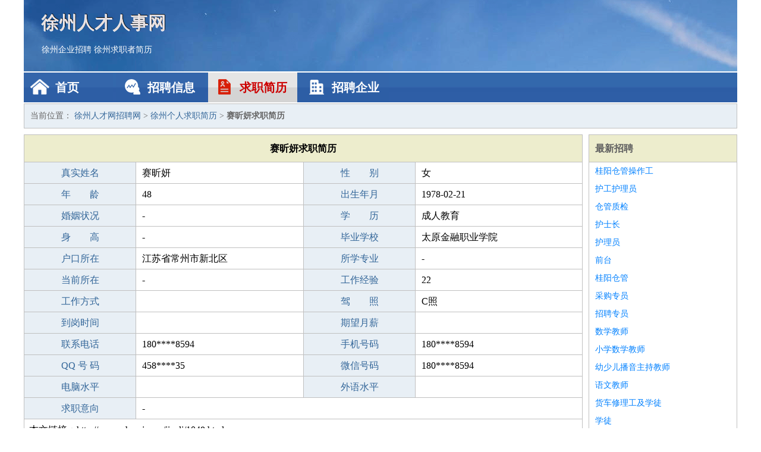

--- FILE ---
content_type: text/html
request_url: http://www.chaorj.com/jianli/1048.html
body_size: 2268
content:
<!DOCTYPE html>
<html>
<head>
<meta charset="UTF-8">
<meta name="viewport" content="width=device-width, initial-scale=1.0">
<meta http-equiv="X-UA-Compatible" content="IE=edge,chrome=1">
<meta name="applicable-device" content="pc,mobile">
<meta name="robots" content="all">
<meta name="keywords" content="赛昕妍,赛昕妍简历,赛昕妍求职简历">
<title>赛昕妍个人求职简历  徐州人才网招聘网</title>
<link rel="stylesheet" type="text/css" media="screen" href="/static/default/css/common.css?v=1768500734"/>
</head>
<body>
<div class="header inner">
<div class="mod-head">
<div class="hd">
<a href="/" class="logo">徐州人才人事网</a>
<a href="/zhaopin/">徐州企业招聘</a>
<a href="/jianli/">徐州求职者简历</a>
</div>
<div class="bd">
<div class="nav">
<a href="/" class="home">首页</a>
<a href="/zhaopin/" class="job">招聘信息</a>
<a href="/jianli/" class="jianli active">求职简历</a>
<a href="/qiye/" class="qiye">招聘企业</a>
</div>
</div>
</div>
</div>
<div class="container inner">
<div class="mod-breadcrumbs">
<div class="bd">
当前位置：
<a href="/">徐州人才网招聘网</a> &gt;
<a href="/jianli/">徐州个人求职简历</a> &gt;
<strong>赛昕妍求职简历</strong>
</div>
</div>
<div class="main">
<div class="mod-table module">
<div class="hd">
<h1>赛昕妍求职简历</h1>
</div>
<div class="bd">
<p>
<label>真实姓名</label>
<span>赛昕妍</span>
<label>性　　别</label>
<span>女</span>
</p>
<p>
<label>年　　龄</label>
<span>48</span>
<label>出生年月</label>
<span>1978-02-21</span>
</p>
<p>
<label>婚姻状况</label>
<span>-</span>
<label>学　　历</label>
<span>成人教育</span>
</p>
<p>
<label>身　　高</label>
<span>-</span>
<label>毕业学校</label>
<span>太原金融职业学院</span>
</p>
<p>
<label>户口所在</label>
<span>江苏省常州市新北区</span>
<label>所学专业</label>
<span>-</span>
</p>
<p>
<label>当前所在</label>
<span>-</span>
<label>工作经验</label>
<span>22</span>
</p>
<p>
<label>工作方式</label>
<span></span>
<label>驾　　照</label>
<span>C照</span>
</p>
<p>
<label>到岗时间</label>
<span></span>
<label>期望月薪</label>
<span></span>
</p>
<p>
<label>联系电话</label>
<span>180****8594</span>
<label>手机号码</label>
<span>180****8594</span>
</p>
<p>
<label>QQ 号 码</label>
<span>458****35</span>
<label>微信号码</label>
<span>180****8594</span>
</p>
<p>
<label>电脑水平</label>
<span></span>
<label>外语水平</label>
<span></span>
</p>
<p>
<label>求职意向</label>
<span class="big">-</span>
</p>
<p>
&nbsp;&nbsp;本文链接：http://www.chaorj.com/jianli/1048.html                </p>
</div>
</div>
</div>
<div class="side">
<div class="mod-recommed module">
<div class="hd">
<a href="/zhaopin/">最新招聘</a>
</div>
<div class="bd">
<ul>
<li>
<a href="/zhaopin/940.html" target="_blank">桂阳仓管操作工</a>
</li>
<li>
<a href="/zhaopin/939.html" target="_blank">护工护理员</a>
</li>
<li>
<a href="/zhaopin/938.html" target="_blank">仓管质检</a>
</li>
<li>
<a href="/zhaopin/937.html" target="_blank">护士长</a>
</li>
<li>
<a href="/zhaopin/936.html" target="_blank">护理员</a>
</li>
<li>
<a href="/zhaopin/935.html" target="_blank">前台</a>
</li>
<li>
<a href="/zhaopin/934.html" target="_blank">桂阳仓管</a>
</li>
<li>
<a href="/zhaopin/933.html" target="_blank">采购专员</a>
</li>
<li>
<a href="/zhaopin/932.html" target="_blank">招聘专员</a>
</li>
<li>
<a href="/zhaopin/931.html" target="_blank">数学教师</a>
</li>
<li>
<a href="/zhaopin/930.html" target="_blank">小学数学教师</a>
</li>
<li>
<a href="/zhaopin/929.html" target="_blank">幼少儿播音主持教师</a>
</li>
<li>
<a href="/zhaopin/928.html" target="_blank">语文教师</a>
</li>
<li>
<a href="/zhaopin/927.html" target="_blank">货车修理工及学徒</a>
</li>
<li>
<a href="/zhaopin/926.html" target="_blank">学徒</a>
</li>
</ul>
</div>
</div>
<div class="mod-recommed mod-hot module">
<div class="hd">
<a href="/jianli/">最新简历</a>
</div>
<div class="bd">
<ul>
<li>
<a href="/jianli/1105.html" target="_blank">冷星德</a>
</li>
<li>
<a href="/jianli/1106.html" target="_blank">储绮怡</a>
</li>
<li>
<a href="/jianli/1107.html" target="_blank">贺绮君</a>
</li>
<li>
<a href="/jianli/1108.html" target="_blank">慕金风</a>
</li>
<li>
<a href="/jianli/1109.html" target="_blank">储瑞远</a>
</li>
<li>
<a href="/jianli/1110.html" target="_blank">孙德忠</a>
</li>
<li>
<a href="/jianli/1111.html" target="_blank">阳妮曦</a>
</li>
<li>
<a href="/jianli/1112.html" target="_blank">邱炫耀</a>
</li>
<li>
<a href="/jianli/1113.html" target="_blank">年识嘉</a>
</li>
<li>
<a href="/jianli/1114.html" target="_blank">列柏栋</a>
</li>
<li>
<a href="/jianli/1115.html" target="_blank">幸励昌</a>
</li>
<li>
<a href="/jianli/1116.html" target="_blank">夏玉欣</a>
</li>
<li>
<a href="/jianli/1117.html" target="_blank">黄强歌</a>
</li>
<li>
<a href="/jianli/1118.html" target="_blank">季桐微</a>
</li>
<li>
<a href="/jianli/1119.html" target="_blank">央哲坤</a>
</li>
<li>
<a href="/jianli/1120.html" target="_blank">刁绿虹</a>
</li>
<li>
<a href="/jianli/1121.html" target="_blank">容曼凌</a>
</li>
<li>
<a href="/jianli/1122.html" target="_blank">端桐旋</a>
</li>
<li>
<a href="/jianli/1123.html" target="_blank">乞景豪</a>
</li>
<li>
<a href="/jianli/1124.html" target="_blank">艾素华</a>
</li>
<li>
<a href="/jianli/1125.html" target="_blank">陈痴珊</a>
</li>
<li>
<a href="/jianli/1126.html" target="_blank">包媛语</a>
</li>
<li>
<a href="/jianli/1127.html" target="_blank">纪菱淑</a>
</li>
<li>
<a href="/jianli/1128.html" target="_blank">宋绍弘</a>
</li>
<li>
<a href="/jianli/1129.html" target="_blank">祝雪菲</a>
</li>
<li>
<a href="/jianli/1130.html" target="_blank">鲁瀚敬</a>
</li>
</ul>
</div>
</div>
</div>
</div>
<div class="footer">
<div class="inner">
<div class="mod-foot">
<p><a href="//www.chaorj.com/">徐州人才网 - 徐州人才网招聘网</a></p>
<p><a href="//www.chaorj.com/" target="_blank">关于我们</a>
<a href="//www.chaorj.com/" target="_blank">徐州人才网招聘网</a>  <a href="//www.chaorj.com/sitemap.xml" target="_blank">网站地图</a> Copyright &copy; 2010-2026  All Rights Reserved.
</p>
</div>
</div>
</div>
<script src="/static/default/script/jquery-1.11.0.min.js"></script>
<script src="/static/default/script/common.js"></script>
<script defer src="https://static.cloudflareinsights.com/beacon.min.js/vcd15cbe7772f49c399c6a5babf22c1241717689176015" integrity="sha512-ZpsOmlRQV6y907TI0dKBHq9Md29nnaEIPlkf84rnaERnq6zvWvPUqr2ft8M1aS28oN72PdrCzSjY4U6VaAw1EQ==" data-cf-beacon='{"version":"2024.11.0","token":"617a86ef0fed485b886f0acc5fdd5e30","r":1,"server_timing":{"name":{"cfCacheStatus":true,"cfEdge":true,"cfExtPri":true,"cfL4":true,"cfOrigin":true,"cfSpeedBrain":true},"location_startswith":null}}' crossorigin="anonymous"></script>
</body>
</html>
